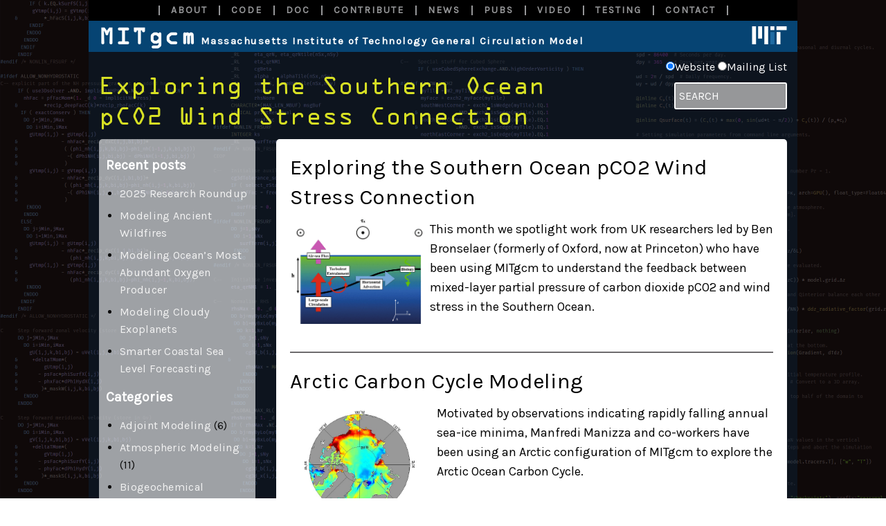

--- FILE ---
content_type: text/html; charset=UTF-8
request_url: https://mitgcm.org/tag/co2/
body_size: 7077
content:
<!doctype html>
<html class="no-js" lang="en" dir="ltr">
<head>
    <meta charset="utf-8">
    <meta http-equiv="x-ua-compatible" content="ie=edge">
    <meta name="viewport" content="width=device-width, initial-scale=1.0">
    <title>MITgcm  |  CO2</title>
    <link rel="shortcut icon" href="https://mitgcm.org/wp-content/uploads/2019/01/favicon.ico" type="image/vnd.microsoft.icon" />
    <meta content="noindex,nofollow" name="robots"/>
    <link href="https://fonts.googleapis.com/css?family=Karla:400,400italic|Droid+Serif" rel="stylesheet" type="text/css"/>
    <link rel="stylesheet" href="https://use.typekit.net/yrl1lvk.css">
        <link rel='dns-prefetch' href='//s.w.org' />
<link rel="alternate" type="application/rss+xml" title="MITgcm &raquo; CO2 Tag Feed" href="https://mitgcm.org/tag/co2/feed/" />
		<script type="text/javascript">
			window._wpemojiSettings = {"baseUrl":"https:\/\/s.w.org\/images\/core\/emoji\/13.0.1\/72x72\/","ext":".png","svgUrl":"https:\/\/s.w.org\/images\/core\/emoji\/13.0.1\/svg\/","svgExt":".svg","source":{"concatemoji":"https:\/\/mitgcm.org\/wp-includes\/js\/wp-emoji-release.min.js?ver=5.6.16"}};
			!function(e,a,t){var n,r,o,i=a.createElement("canvas"),p=i.getContext&&i.getContext("2d");function s(e,t){var a=String.fromCharCode;p.clearRect(0,0,i.width,i.height),p.fillText(a.apply(this,e),0,0);e=i.toDataURL();return p.clearRect(0,0,i.width,i.height),p.fillText(a.apply(this,t),0,0),e===i.toDataURL()}function c(e){var t=a.createElement("script");t.src=e,t.defer=t.type="text/javascript",a.getElementsByTagName("head")[0].appendChild(t)}for(o=Array("flag","emoji"),t.supports={everything:!0,everythingExceptFlag:!0},r=0;r<o.length;r++)t.supports[o[r]]=function(e){if(!p||!p.fillText)return!1;switch(p.textBaseline="top",p.font="600 32px Arial",e){case"flag":return s([127987,65039,8205,9895,65039],[127987,65039,8203,9895,65039])?!1:!s([55356,56826,55356,56819],[55356,56826,8203,55356,56819])&&!s([55356,57332,56128,56423,56128,56418,56128,56421,56128,56430,56128,56423,56128,56447],[55356,57332,8203,56128,56423,8203,56128,56418,8203,56128,56421,8203,56128,56430,8203,56128,56423,8203,56128,56447]);case"emoji":return!s([55357,56424,8205,55356,57212],[55357,56424,8203,55356,57212])}return!1}(o[r]),t.supports.everything=t.supports.everything&&t.supports[o[r]],"flag"!==o[r]&&(t.supports.everythingExceptFlag=t.supports.everythingExceptFlag&&t.supports[o[r]]);t.supports.everythingExceptFlag=t.supports.everythingExceptFlag&&!t.supports.flag,t.DOMReady=!1,t.readyCallback=function(){t.DOMReady=!0},t.supports.everything||(n=function(){t.readyCallback()},a.addEventListener?(a.addEventListener("DOMContentLoaded",n,!1),e.addEventListener("load",n,!1)):(e.attachEvent("onload",n),a.attachEvent("onreadystatechange",function(){"complete"===a.readyState&&t.readyCallback()})),(n=t.source||{}).concatemoji?c(n.concatemoji):n.wpemoji&&n.twemoji&&(c(n.twemoji),c(n.wpemoji)))}(window,document,window._wpemojiSettings);
		</script>
		<style type="text/css">
img.wp-smiley,
img.emoji {
	display: inline !important;
	border: none !important;
	box-shadow: none !important;
	height: 1em !important;
	width: 1em !important;
	margin: 0 .07em !important;
	vertical-align: -0.1em !important;
	background: none !important;
	padding: 0 !important;
}
</style>
	<link rel='stylesheet' id='wp-block-library-css'  href='https://mitgcm.org/wp-includes/css/dist/block-library/style.min.css?ver=5.6.16' type='text/css' media='all' />
<link rel='stylesheet' id='def-css-css'  href='https://mitgcm.org/wp-content/themes/mitgcm2019/style.css?ver=1.2.2' type='text/css' media='all' />
<link rel='stylesheet' id='foundation-css-css'  href='https://mitgcm.org/wp-content/themes/mitgcm2019/css/foundation.css?ver=1.2.2' type='text/css' media='all' />
<link rel='stylesheet' id='main-css-css'  href='https://mitgcm.org/wp-content/themes/mitgcm2019/scss/main.css?ver=1564417742' type='text/css' media='all' />
<script type='text/javascript' src='https://mitgcm.org/wp-content/themes/mitgcm2019/js/vendor/jquery.js' id='jquery-js'></script>
<link rel="https://api.w.org/" href="https://mitgcm.org/wp-json/" /><link rel="alternate" type="application/json" href="https://mitgcm.org/wp-json/wp/v2/tags/39" /><link rel="EditURI" type="application/rsd+xml" title="RSD" href="https://mitgcm.org/xmlrpc.php?rsd" />
<link rel="wlwmanifest" type="application/wlwmanifest+xml" href="https://mitgcm.org/wp-includes/wlwmanifest.xml" /> 
<meta name="generator" content="WordPress 5.6.16" />
        
    <style>
        body{
            background-color: #000;
            background: linear-gradient(90deg, rgba(10,0,0,0.7) 0%, rgba(10,0,0,0.7) 25.94%, rgba(10,0,0,0.7) 60.3%, rgba(10,0,0,0.7) 100%),url('https://mitgcm.org/wp-content/uploads/2019/04/MITgcmwebsitebackground_Ali.png') repeat-y center center;
            -webkit-background-size: cover;
            -moz-background-size: cover;
            -o-background-size: cover;
            background-size: cover;
        }
        .main-cont-box {
            max-width: 1024px;
            margin: 0 auto;
            background: rgba(6,68,115,0.2);
        }
        @media screen and (max-width: 1024px){
            .main-cont-box {
                max-width: 100%;
            }
        }
        .sidebar {
        border-radius: 5px;
        border-color: rgba(255,255,255,0.6);
        background: rgba(255,255,255,0.6);
        padding: 10px;
        }
        .homepage_sourcecode {
            background: rgb(6,68,115);
        }
        .homepage_documentation {
            background: rgb(6,68,115);
        }
        .homepage_testing {
            background: rgb(6,68,115);
        }
        .bor-hor-left {
            background: rgb(6,68,115);
        }
        .main-text-left, .homepage_slideshow {
            background: rgb(6,68,115);
        }
    </style>
<script type="text/javascript">var dnt_config={ifdnt:"0",mode:"blacklist",black:["media6degrees.com","quantserve.com","lockerz.com"],white:[]};</script><script type="text/javascript">function aop_around(a,b){aop.around({target:a,method:b},function(a){if(typeof a.arguments[0].src==="string"&&(a.arguments[0].tagName.toLowerCase()==="script"||a.arguments[0].tagName.toLowerCase()==="img"||a.arguments[0].tagName.toLowerCase()==="iframe")&&a.arguments[0].src!=="javascript:void(0)"){if(sanitizer(a.arguments[0].src)===true){a.arguments[0].src="javascript:void(0)"}}return a.proceed()})}function sanitizer(a){var b=new RegExp("(?:f|ht)tp(?:s)?://([^/]+)","im");try{a=a.match(b)[1].toString()}catch(c){return a}if(mode==="blacklist"){for(x in list["black"]){if(typeof list["black"][x]==="string"){if(a.indexOf(list["black"][x].toLowerCase())!==-1){a=true;break}}}}else{for(x in list["white"]){if(typeof list["white"][x]==="string"){if(a.indexOf(list["white"][x].toLowerCase())!==-1){tmpS=false;break}else{tmpS=true}}}if(tmpS===true)a=tmpS}return a}(function(){var _after=1;var _afterThrow=2;var _afterFinally=3;var _before=4;var _around=5;var _intro=6;var _regexEnabled=true;var _arguments="arguments";var _undef="undefined";var getType=function(){var a=Object.prototype.toString,b={},c={1:"element",3:"textnode",9:"document",11:"fragment"},d="Arguments Array Boolean Date Document Element Error Fragment Function NodeList Null Number Object RegExp String TextNode Undefined Window".split(" ");for(var e=d.length;e--;){var f=d[e],g=window[f];if(g){try{b[a.call(new g)]=f.toLowerCase()}catch(h){}}}return function(d){return d==null&&(d===undefined?_undef:"null")||d.nodeType&&c[d.nodeType]||typeof d.length=="number"&&(d.callee&&_arguments||d.alert&&"window"||d.item&&"nodelist")||b[a.call(d)]}}();var isFunc=function(a){return getType(a)=="function"};var weaveOne=function(source,method,advice){var old=source[method];if(advice.type!=_intro&&!isFunc(old)){var oldObject=old;old=function(){var code=arguments.length>0?_arguments+"[0]":"";for(var i=1;i<arguments.length;i++){code+=","+_arguments+"["+i+"]"}return eval("oldObject("+code+");")}}var aspect;if(advice.type==_after||advice.type==_afterThrow||advice.type==_afterFinally)aspect=function(){var a,b=null;try{a=old.apply(this,arguments)}catch(c){b=c}if(advice.type==_after)if(b==null)a=advice.value.apply(this,[a,method]);else throw b;else if(advice.type==_afterThrow&&b!=null)a=advice.value.apply(this,[b,method]);else if(advice.type==_afterFinally)a=advice.value.apply(this,[a,b,method]);return a};else if(advice.type==_before)aspect=function(){advice.value.apply(this,[arguments,method]);return old.apply(this,arguments)};else if(advice.type==_intro)aspect=function(){return advice.value.apply(this,arguments)};else if(advice.type==_around){aspect=function(){var a={object:this,args:Array.prototype.slice.call(arguments)};return advice.value.apply(a.object,[{arguments:a.args,method:method,proceed:function(){return old.apply(a.object,a.args)}}])}}aspect.unweave=function(){source[method]=old;pointcut=source=aspect=old=null};source[method]=aspect;return aspect};var search=function(a,b,c){var d=[];for(var e in a){var f=null;try{f=a[e]}catch(g){}if(f!=null&&e.match(b.method)&&isFunc(f))d[d.length]={source:a,method:e,advice:c}}return d};var weave=function(a,b){var c=typeof a.target.prototype!=_undef?a.target.prototype:a.target;var d=[];if(b.type!=_intro&&typeof c[a.method]==_undef){var e=search(a.target,a,b);if(e.length==0)e=search(c,a,b);for(var f in e)d[d.length]=weaveOne(e[f].source,e[f].method,e[f].advice)}else{d[0]=weaveOne(c,a.method,b)}return _regexEnabled?d:d[0]};aop={after:function(a,b){return weave(a,{type:_after,value:b})},afterThrow:function(a,b){return weave(a,{type:_afterThrow,value:b})},afterFinally:function(a,b){return weave(a,{type:_afterFinally,value:b})},before:function(a,b){return weave(a,{type:_before,value:b})},around:function(a,b){return weave(a,{type:_around,value:b})},introduction:function(a,b){return weave(a,{type:_intro,value:b})},setup:function(a){_regexEnabled=a.regexMatch}}})();if(dnt_config.ifdnt!=="1"||navigator.doNotTrack==="yes"||navigator.msDoNotTrack==="1"||navigator.doNotTrack==="1"||document.cookie.indexOf("dont_track_me=1")!==-1||document.cookie.indexOf("civicAllowCookies=no")!==-1){var mode=dnt_config.mode;var list=[];list["black"]=dnt_config.black;list["white"]=dnt_config.white;aop.around({target:document,method:"write"},function(a){if(a.arguments[0].search(/img|script|iframe/i)!==-1){if(sanitizer(a.arguments[0])===true){a.arguments[0]=a.arguments[0].replace(/</g,"<!-- ").replace(/>/g," -->")}}return a.proceed()});scriptParent=document.getElementsByTagName("script")[0].parentNode;if(scriptParent.tagName.toLowerCase!=="head"){head=document.getElementsByTagName("head")[0];aop_around(head,"insertBefore");aop_around(head,"appendChild")}aop_around(scriptParent,"insertBefore");aop_around(scriptParent,"appendChild");var a2a_config=a2a_config||{};a2a_config.no_3p=1;var addthis_config={data_use_cookies:false};var _gaq=_gaq||[];_gaq.push(["_gat._anonymizeIp"])}
</script>
</head>

<body class="archive tag tag-co2 tag-39 class-name">
<script type="text/javascript">aop_around(document.body, 'appendChild'); aop_around(document.body, 'insertBefore'); </script>
<div class="main-cont-box">

    <header>
        <div class="title-bar" data-responsive-toggle="main-menu" data-hide-for="large" style="display: none;">
            <button class="menu-icon" type="button" data-toggle></button>
            <div class="title-bar-title">Menu</div>
        </div>
        <div class="top-bar align-center" id="main-menu">
            <div class="grid-container">
                <div class="grid-x grid-padding-x">
                    <div class="large-12 cell">
                        <ul class="menu medium-horizontal medium-text-left align-center" data-responsive-menu="drilldown large-dropdown">
                                                                                                    <li>
                                        <a href="/about-mitgcm"  >ABOUT</a>
                                    </li>
                                                                                                            <li>
                                        <a href="/source-code"  >CODE</a>
                                    </li>
                                                                                                            <li>
                                        <a href="/documentation"  >DOC</a>
                                    </li>
                                                                                                            <li>
                                        <a href="/contribute"  >CONTRIBUTE</a>
                                    </li>
                                                                                                            <li>
                                        <a href="/news-and-features"  >NEWS</a>
                                    </li>
                                                                                                            <li>
                                        <a href="/publications"  >PUBS</a>
                                    </li>
                                                                                                            <li>
                                        <a href="/video"  >VIDEO</a>
                                    </li>
                                                                                                            <li>
                                        <a href="/testing-summary"  >TESTING</a>
                                    </li>
                                                                                                            <li>
                                        <a href="/contact"  >CONTACT</a>
                                    </li>
                                                            </ul>
                    </div>
                </div>
            </div>
        </div>
    </header>
    <div class="logo-text-top">

            <div class="grid-x grid-padding-x align-bottom">
                <div class="large-10 cell homepage_top_logo">
                    <a href="https://mitgcm.org">
                        <span class="logo-text-header">MITgcm</span> Massachusetts Institute of Technology General Circulation Model
                    </a>
                </div>
                <div class="large-2 cell homepage_top_tagline">
                    <a href="http://web.mit.edu/" target="_blank"><img src="https://mitgcm.org/wp-content/themes/mitgcm2019/images/mit_logo_solo.png"/></a>
                </div>
            </div>

    </div>

<!-- Begin page body main container -->

    <div class="grid-x grid-padding-x">
        <div class="large-9 small-12 cell">
                                    <h1 class="main-title">
                            Exploring the Southern Ocean pCO2 Wind Stress Connection                        </h1>
                                </div>

        <!-- Search box -->

        <div class="large-3 small-12 cell sb">
            <div class="search_types">
                <form class="p">
                    <input type="radio" name="search_mode" checked value="1">Website
                    <input type="radio" name="search_mode" value="2">Mailing List
                </form>
            </div>
            <div style="clear:both;"></div>
            <div class="search_box" id="sd1">
                <form role="search" method="get" id="searchform" class="searchform" action="https://mitgcm.org">

                    <span style="float:left;padding-left:3px;">
                        <input class="search-field" type="text" placeholder="SEARCH" size=17 name="s" id="s"  />
                    </span>
                </form>
            </div>
            <div class="search_box" id="sd2" style="display: none;">
                <script>

                    (function() {
                        var cx = '014034124677764157432:xxna2t1wney';
                        var gcse = document.createElement('script');
                        gcse.type = 'text/javascript';
                        gcse.async = true;
                        gcse.src = 'https://cse.google.com/cse.js?cx=' + cx;
                        var s = document.getElementsByTagName('script')[0];
                        s.parentNode.insertBefore(gcse, s);
                    })();
                </script>
                <gcse:searchbox-only></gcse:searchbox-only>
            </div>
        </div>
    </div>


<div class="grid-container single-post">

        <div class="grid-x grid-padding-x">
        
        <div class="large-3 cell ">
            <div class="sidebar">
                                    <div id="primary-sidebar" class="primary-sidebar widget-area" role="complementary">
                        
		<div class="widget_container">
		<h3 class="widget_title">Recent posts</h3>
		<ul>
											<li>
					<a href="https://mitgcm.org/2026/01/07/2025-research-roundup/">2025 Research Roundup</a>
									</li>
											<li>
					<a href="https://mitgcm.org/2025/12/16/modeling-ancient-wildfires/">Modeling Ancient Wildfires</a>
									</li>
											<li>
					<a href="https://mitgcm.org/2025/11/26/modeling-oceans-most-abundant-oxygen-producer/">Modeling Ocean’s Most Abundant Oxygen Producer</a>
									</li>
											<li>
					<a href="https://mitgcm.org/2025/10/29/modeling-cloudy-exoplanets/">Modeling Cloudy Exoplanets</a>
									</li>
											<li>
					<a href="https://mitgcm.org/2025/09/30/smarter-coastal-sea-level-forecasting/">Smarter Coastal Sea Level Forecasting</a>
									</li>
					</ul>

		</div><div class="widget_container"><h3 class="widget_title">Categories</h3>
			<ul>
					<li class="cat-item cat-item-3"><a href="https://mitgcm.org/category/adjoint-modeling/" title="posts that are about adjoint modeling">Adjoint Modeling</a> (6)
</li>
	<li class="cat-item cat-item-4"><a href="https://mitgcm.org/category/atmospheric-modeling/" title="posts that are about atmospheric modeling">Atmospheric Modeling</a> (11)
</li>
	<li class="cat-item cat-item-5"><a href="https://mitgcm.org/category/biogeochemical-modeling/" title="posts that are about biogeochemical modeling">Biogeochemical Modeling</a> (13)
</li>
	<li class="cat-item cat-item-6"><a href="https://mitgcm.org/category/climate-modeling/" title="posts that are about climate modeling">Climate modeling</a> (20)
</li>
	<li class="cat-item cat-item-7"><a href="https://mitgcm.org/category/coupled-modeling/" title="posts that are about coupled atmosphere-ocean modeling">Coupled Modeling</a> (14)
</li>
	<li class="cat-item cat-item-94"><a href="https://mitgcm.org/category/lake-modeling/">Lake Modeling</a> (1)
</li>
	<li class="cat-item cat-item-9"><a href="https://mitgcm.org/category/model-development/" title="posts that are about model development">Model development</a> (8)
</li>
	<li class="cat-item cat-item-27"><a href="https://mitgcm.org/category/model-data-assimilation/">Model-data assimilation</a> (19)
</li>
	<li class="cat-item cat-item-10"><a href="https://mitgcm.org/category/ocean-modeling/" title="posts that are about ocean modeling">Ocean modeling</a> (83)
</li>
	<li class="cat-item cat-item-11"><a href="https://mitgcm.org/category/offline-modeling/" title="posts that are about coupled offline modeling">Offline Modeling</a> (9)
</li>
	<li class="cat-item cat-item-89"><a href="https://mitgcm.org/category/planetary-atmospheres/">Planetary Atmospheres</a> (6)
</li>
	<li class="cat-item cat-item-95"><a href="https://mitgcm.org/category/sea-ice-modeling/">Sea-ice Modeling</a> (10)
</li>
	<li class="cat-item cat-item-1"><a href="https://mitgcm.org/category/uncategorized/">Uncategorized</a> (17)
</li>
			</ul>

			</div>                    </div><!-- #primary-sidebar -->
                            </div>
        </div>

        <div class="large-9 cell">
            <div class="main-content">
                                                    <div class="res-box">
                        <a href="https://mitgcm.org/2018/03/08/exploring-the-southern-ocean-pco2-wind-stress-connection/"><h3 class="search-post-title">Exploring the Southern Ocean pCO2 Wind Stress Connection</h3></a>
                        <span class="search-post-excerpt"><p><img class="size-full wp-image-5719"  src="https://mitgcm.org/wp-content/uploads/2018/03/382_2017_4041_Fig3_HTML.gif" width="200"  align="left"/></a> This month we spotlight work from UK researchers led by Ben Bronselaer (formerly of Oxford, now at Princeton) who have been using MITgcm to understand the feedback between mixed-layer partial pressure of carbon dioxide pCO2 and wind stress in the Southern Ocean.</p>
</span>

                    </div>
                    <div style="clear: both"></div>
                    <hr>
                                    <div class="res-box">
                        <a href="https://mitgcm.org/2011/04/29/arctic-carbon-cycle-modeling/"><h3 class="search-post-title">Arctic Carbon Cycle Modeling</h3></a>
                        <span class="search-post-excerpt"><p><img loading="lazy" class="size-full wp-image-1011 " title="Arctic Biogeochemical Model - Change in Surface Net Community Production, year-on-year between 2006 and 2007 using MITgcm. " src="https://mitgcm.org/wp-content/uploads/2011/03/manizzafig5a.jpg" alt="Arctic Biogeochemical Model - Change in Surface Net Community Production, year-on-year between 2006 and 2007 using MITgcm. " align="left" width="210" height="207"/></a>Motivated by observations indicating rapidly falling annual sea-ice minima, Manfredi Manizza and co-workers have been using an Arctic configuration of MITgcm to explore the Arctic Ocean Carbon Cycle.</p>
</span>

                    </div>
                    <div style="clear: both"></div>
                    <hr>
                                    <div class="res-box">
                        <a href="https://mitgcm.org/2010/02/26/anthropogenic-co2-transport-in-the-southern-ocean/"><h3 class="search-post-title">Anthropogenic CO<sub>2</sub> transport in the Southern Ocean.</h3></a>
                        <span class="search-post-excerpt"><p><img loading="lazy" class="size-full wp-image-1011 " title="The ins and outs of ACO2" src="https://mitgcm.org/wp-content/uploads/2010/02/SOSE_CARBON.jpg" alt="In and out: Driven by winds, the Southern Ocean's currents (blue globe) transport CO2 (red) northward. Credit: T. Ito et al., Nature 463 (2010)" width="200" height="200" align="left"/></a>Taka Ito, Molly Woloszyn and Matt Mazloff have been studying anthropogenic CO<sub>2</sub> transport in the Southern Ocean. Using MITgcm&#8217;s adjoint and offline capabilities, the team find a clear correlation between the pattern of carbon uptake and oceanic vertical exchange in strong support of wind-driven primary regulation of Southern Ocean ACO2 transport&#8230;</p>
</span>

                    </div>
                    <div style="clear: both"></div>
                    <hr>
                                                <div class="navigation"><p>

                    </p></div>
                            </div>
        </div>

    </div>
</div>

<!-- Footer section spans whole page width -->
<footer>
    <div class="grid-container">
        <div class="grid-x grid-padding-x">
            <div class="large-12 cell align-center" style="text-align: center;">
            <!-- Begin footer menu -->
                <div class="footer-menu_wrapper align-center">
                                    </div>
            </div>
        </div>
        <!-- End footer menu -->
    </div>
</footer>

<script type='text/javascript' src='https://mitgcm.org/wp-content/themes/mitgcm2019/js/vendor/foundation.js?ver=5.6.16' id='foundation-js'></script>
<script type='text/javascript' src='https://mitgcm.org/wp-content/themes/mitgcm2019/js/app.js?ver=5.6.16' id='app-js'></script>
<script type='text/javascript' src='https://mitgcm.org/wp-content/themes/mitgcm2019/js/jquery.cycle.js?ver=5.6.16' id='cycle-js'></script>
<script type='text/javascript' src='https://mitgcm.org/wp-content/themes/mitgcm2019/js/jquery.galleriffic.js?ver=5.6.16' id='galleriffic-js'></script>
<script type='text/javascript' src='https://mitgcm.org/wp-content/themes/mitgcm2019/js/jquery.opacityrollover.js?ver=5.6.16' id='opacityrollover-js'></script>
<script type='text/javascript' src='https://mitgcm.org/wp-content/themes/mitgcm2019/js/vendor/what-input.js?ver=5.6.16' id='what-input-js'></script>
<script type='text/javascript' src='https://mitgcm.org/wp-includes/js/wp-embed.min.js?ver=5.6.16' id='wp-embed-js'></script>


</body>

</html>






--- FILE ---
content_type: text/css;charset=utf-8
request_url: https://use.typekit.net/yrl1lvk.css
body_size: 380
content:
/*
 * The Typekit service used to deliver this font or fonts for use on websites
 * is provided by Adobe and is subject to these Terms of Use
 * http://www.adobe.com/products/eulas/tou_typekit. For font license
 * information, see the list below.
 *
 * ocr-a-std:
 *   - http://typekit.com/eulas/000000000000000000012e5c
 *
 * © 2009-2026 Adobe Systems Incorporated. All Rights Reserved.
 */
/*{"last_published":"2019-03-07 16:20:30 UTC"}*/

@import url("https://p.typekit.net/p.css?s=1&k=yrl1lvk&ht=tk&f=13375&a=16325394&app=typekit&e=css");

@font-face {
font-family:"ocr-a-std";
src:url("https://use.typekit.net/af/3315df/000000000000000000012e5c/27/l?primer=7cdcb44be4a7db8877ffa5c0007b8dd865b3bbc383831fe2ea177f62257a9191&fvd=n4&v=3") format("woff2"),url("https://use.typekit.net/af/3315df/000000000000000000012e5c/27/d?primer=7cdcb44be4a7db8877ffa5c0007b8dd865b3bbc383831fe2ea177f62257a9191&fvd=n4&v=3") format("woff"),url("https://use.typekit.net/af/3315df/000000000000000000012e5c/27/a?primer=7cdcb44be4a7db8877ffa5c0007b8dd865b3bbc383831fe2ea177f62257a9191&fvd=n4&v=3") format("opentype");
font-display:auto;font-style:normal;font-weight:400;font-stretch:normal;
}

.tk-ocr-a-std { font-family: "ocr-a-std",monospace; }


--- FILE ---
content_type: text/css
request_url: https://mitgcm.org/wp-content/themes/mitgcm2019/style.css?ver=1.2.2
body_size: 275
content:
/*
Theme Name: MITgcm 2019
Author: The MITgcm Team
Description:
Version: 1.0
License: MIT
License URI: https://opensource.org/licenses/MIT
Tags: one-column, two-columns, right-sidebar
Text Domain: mitgcm2019
*/


.wp-caption {
    max-width: 100% !important;
    /*width: 100% !important;*/
}
@media print, screen and (max-width: 1024px){
    .grid-x > .large-6 {
        width: 100% !important;
        max-width: 100% !important;
    }
}

--- FILE ---
content_type: text/css
request_url: https://mitgcm.org/wp-content/themes/mitgcm2019/scss/main.css?ver=1564417742
body_size: 6582
content:
.no-js [data-responsive-toggle],
.no-js [data-responsive-menu] ul {
  display: none !important; }

@media screen and (max-width: 39.9em) {
  .no-js .top-bar {
    display: none; }

  .no-js .title-bar {
    display: flex; } }
h1, h2, h3, p, a, form {
  font-family: karla;
  color: white; }

a:link, a:visited {
  color: #d67e19;
  font-family: karla;
  letter-spacing: 0.3px;
  text-decoration: none; }

a:hover {
  color: #232020; }

img {
  border: 0px; }

p {
  font-family: karla; }

body {
  margin: 0px;
  padding: 0px; }

li {
  font-family: karla;
  padding-top: 7px; }

.main_container {
  position: relative;
  width: 1024px;
  min-height: 800px;
  margin: 0 auto;
  text-align: left;
  top: 0px; }

.infinite_header {
  position: absolute;
  top: 0px;
  width: 100%;
  min-height: 30px;
  background-color: black; }

.infinite_homepage_banner {
  width: 100%;
  position: absolute;
  background-color: #064473;
  min-height: 38px;
  top: 30px; }

.menu_wrapper {
  position: absolute;
  width: 100%;
  min-height: 30px;
  background-color: black; }

_left {
  position: absolute;
  border: 1px solid black;
  width: 731px;
  padding: 0;
  margin: 0;
  float: right;
  text-align: right; }

_right {
  position: absolute;
  border: 1px solid black;
  padding: 0;
  margin: 0;
  float: right;
  text-align: right;
  left: 664px;
  width: 355px; }

.menu_item_wrapper1 {
  position: relative;
  padding-top: 0px;
  min-height: 30px;
  float: left;
  left: 15px;
  margin-right: 15px;
  cursor: pointer; }

.menu_item_wrapper {
  position: relative;
  padding-top: 0px;
  height: 30px;
  float: left;
  cursor: pointer; }

.menu_item1 {
  position: relative;
  border: 0;
  height: 12px;
  top: 0px;
  padding-left: 19px;
  padding-right: 13px;
  border-left: 2px solid #969799;
  border-right: 2px solid #969799; }

.menu_item {
  position: relative;
  border-right: 2px solid #969799;
  height: 12px;
  top: 0px;
  padding-left: 21px;
  padding-right: 11px; }

.menu_item_text {
  position: relative;
  top: -2px; }

.menu_item_text h1 {
  color: #969799;
  font-family: karla;
  font-weight: bold;
  letter-spacing: 6px;
  font-size: 14px;
  text-transform: uppercase;
  text-decoration: none;
  padding-bottom: 0px;
  margin-bottom: 0px; }

.menu_item_text h1:hover {
  color: white; }

.menu_content {
  padding: 0;
  margin: 0;
  width: 1035px;
  margin: 0 auto; }

.active .menu_item1 {
  border-left: 2px solid white;
  border-right: 2px solid white; }

.active .menu_item {
  border-left: 2px solid white;
  border-right: 2px solid white;
  padding-left: 19px; }

.active h1 {
  color: white; }

.homepage_top {
  width: 100%;
  position: relative;
  background-color: #064473;
  min-height: 36px;
  top: 30px; }

.homepage_top_logo {
  position: relative;
  float: left;
  font-family: karla;
  letter-spacing: 2px;
  font-size: 23px;
  font-weight: bold;
  color: #939598;
  letter-spacing: 1.5px;
  text-transform: uppercase;
  padding-left: 11px; }

.homepage_top_logo a {
  font-family: karla;
  letter-spacing: 2px;
  font-size: 23px;
  font-weight: bold;
  color: #939598;
  letter-spacing: 1.5px;
  text-transform: uppercase; }

.homepage_top_logo a:hover {
  color: #232020; }

/*
.homepage_top_tagline
{
        position: relative;
        float: right;
        padding-right: 48px;
        top: 6px;
        left: 18px;
}
*/
.main_menu_dropdown2 {
  position: absolute;
  top: 37px;
  z-index: 1000;
  display: none;
  background-color: black;
  border-bottom: 1px solid white; }

table.main_menu_dropdown {
  width: 100%;
  border-collapse: collapse; }

table.main_menu_dropdown tr {
  border: none;
  padding: 10px; }

table.main_menu_dropdown a:link, table.main_menu_dropdown a:visited {
  color: white;
  display: block;
  padding: 10px; }

table.main_menu_dropdown tr:hover {
  background-color: #11568C;
  color: white; }

table.main_menu_dropdown a:link, table.main_menu_dropdown a:visited {
  color: white; }

table.main_menu_dropdown td {
  border-top: 1px solid white;
  padding: 0px;
  width: 170px;
  height: 1.2em; }

.homepage_topleft {
  float: left;
  width: 430px;
  padding-top: 45px;
  padding-left: 10px; }

.homepage_topleft p {
  line-height: 23px;
  font-family: karla;
  font-size: 18px;
  color: #a7a9ac;
  padding-top: 2px;
  padding-bottom: 2px; }

.homepage_topright {
  float: right;
  width: 550px;
  border: 1px solid white;
  padding-right: 10px; }

.homepage_topright .homepage_menu {
  position: absolute;
  top: 175px; }

.homepage_menu .homepage_sourcecode {
  position: absolute;
  background-image: url("images/homepage_source.png");
  background-repeat: no-repeat;
  top: 29px;
  left: 24px;
  width: 200px;
  min-height: 20px; }

.homepage_menu .homepage_sourcecode:hover {
  background-image: url("images/homepage_source1.png"); }

.homepage_menu .homepage_documentation {
  position: absolute;
  background-image: url("images/homepage_documentation.png");
  background-repeat: no-repeat;
  top: 120px;
  left: 24px;
  width: 250px;
  min-height: 20px; }

.homepage_menu .homepage_documentation:hover {
  background-image: url("images/homepage_documentation1.png"); }

.homepage_menu .homepage_testing {
  position: absolute;
  background-image: url("images/homepage_testing.png");
  background-repeat: no-repeat;
  top: 211px;
  left: 24px;
  width: 250px;
  min-height: 20px; }

.homepage_menu .homepage_testing:hover {
  background-image: url("images/homepage_testing1.png"); }

.homepage_footer_wrapper {
  position: fixed;
  bottom: 0;
  z-index: 99999;
  width: 100%;
  min-height: 45px;
  background-color: black;
  color: white;
  font-family: karla; }

.homepage_footer_wrapper a:link, .homepage_footer_wrapper a:visited {
  text-decoration: none;
  color: white;
  font-family: karla;
  font-size: 14px; }

.homepage_footer_wrapper .menu_left {
  position: relative;
  padding-left: 20px;
  width: 500px; }

.homepage_footer_wrapper .logo_right {
  float: right;
  padding-right: 194px;
  padding-top: 9px; }

.homepage_footer_wrapper .footer_menu {
  position: relative;
  float: left;
  padding: 0px;
  margin: 0px;
  top: 15px;
  height: 12px;
  padding-left: 10px;
  padding-right: 10px;
  left: 15px;
  border-right: 1px solid white; }

.homepage_footer_wrapper .footer_menu_text {
  position: relative;
  top: -2px; }

.page_container {
  margin: 0 auto;
  position: relative;
  text-align: left;
  top: 0;
  width: 1229px; }

.level2_wrapper {
  position: relative;
  float: left;
  min-height: 500px;
  border: 1px solid white;
  width: 1200px;
  margin: 0 auto; }

.two_column_right_wrapper, .two_column_right_narrow_wrapper {
  position: relative;
  float: left;
  top: 15px;
  left: 10px;
  background-color: white;
  margin-left: 15px;
  width: 753px;
  min-height: 500px; }

.one_column_right_wrapper, .one_column_right_narrow_wrapper {
  position: relative;
  float: left;
  top: 15px;
  left: 0px;
  background-color: white;
  margin-left: 15px;
  width: 973px;
  min-height: 500px; }

.two_column_right_narrow_wrapper {
  left: 25px;
  width: 398px; }

.content_wrapper {
  padding: 20px; }

.main_content h1 {
  padding: 0px;
  margin: 0px;
  color: black;
  font-size: 14px;
  font-weight: bold;
  padding: 2px 0 0 1px;
  margin-bottom: 10px; }

.main_content h3 {
  padding: 0px;
  margin: 0px;
  font-size: 12px;
  color: black;
  line-height: 15px;
  padding: 2px 0 0 3px; }

.main_content p {
  color: black;
  padding: 0px;
  margin: 0px;
  font-size: 12px;
  padding-top: 2px;
  padding-left: 2px;
  padding-bottom: 10px;
  line-height: 16px; }

.main_content a:link, .main_content a:visited {
  color: #BE1E2D; }

.main_content a:hover {
  color: black;
  cursor: pointer; }

.homepage_bottom_widget {
  padding: 0px;
  margin: 0px;
  border: 1px solid transparent; }

.cn-entry {
  position: relative;
  width: 100%;
  margin-top: 0px;
  margin-bottom: 10px; }

.cn-content {
  padding: 0px;
  padding-top: 7px; }

.cn-content img {
  width: 130px; }

.people-info {
  float: left;
  position: relative;
  width: 550px; }

.people-info p {
  padding-bottom: 10px; }

.people-image {
  float: left;
  width: 130px; }

.people-image img {
  width: 108px !important;
  height: 108px !important; }

.cn-entry .people-info h5 {
  font-family: karla;
  font-size: 15px;
  font-weight: bold;
  padding: 0;
  margin: 0; }

.cn-entry .title {
  font-family: karla;
  font-size: 14px; }

.cn-entry .people-bio {
  float: left;
  width: 550px;
  padding-top: 9px; }

.cn-image {
  background: none; }

.cn-image img {
  width: 108px;
  height: 108px; }

.single-ai1ec_event #content {
  padding-left: 30px; }

h1.posttitle.newstitle, .ai1ec_event h1.posttitle {
  color: #006C63;
  font-size: 190% !important;
  margin: 10px 0 !important;
  text-transform: none;
  letter-spacing: 0; }

.ai1ec_event h1.posttitle + h1.posttitle {
  color: #977133;
  font-size: 1.4em !important;
  font-weight: bold; }

.ai1ec-calendar-toolbar, .ai1ec-calendar-title, .ai1ec-title-buttons.btn-toolbar, .ai1ec-agenda-view .ai1ec-event-description p {
  display: block; }

.thenly .btn {
  border-width: 0;
  background: transparent;
  box-shadow: 0 0 0;
  color: #0a3a53;
  margin-bottom: 0;
  padding: 4px 10px;
  text-shadow: 0 0 0; }

.thenly .btn:hover {
  background: transparent; }

.ai1ec-full-event td.ai1ec-time {
  font-size: 9pt !important; }

.ai1ec-full-event td {
  font-size: 9pt !important; }

.ai1ec-agenda-view .ai1ec-date {
  background: transparent !important;
  border-top: 1px solid #939598;
  padding: 10px !important; }

.ai1ec-agenda-view .ai1ec-date:first-child {
  border-top: none; }

.ai1ec-agenda-view h3.ai1ec-date-title {
  background-color: transparent;
  background-image: none;
  background-repeat: no-repeat;
  border: none;
  border-radius: 0 0 0 0;
  box-shadow: 0 0 0;
  color: #2d4961;
  font-weight: bold;
  text-shadow: 0 0 0; }

.ai1ec-agenda-view .ai1ec-event-summary {
  position: relative; }

.ai1ec-agenda-view .ai1ec-event.ai1ec-expanded {
  border: none;
  box-shadow: 0 0 0; }

.ai1ec-agenda-view .ai1ec-month {
  background: transparent;
  color: #2d4961; }

.ai1ec-agenda-view .ai1ec-event {
  background: transparent;
  border: none;
  border-radius: 0 0 0 0;
  box-shadow: 0 0 0;
  padding: 0 !important;
  margin: 0 !important; }

.ai1ec-agenda-view .ai1ec-event-summary .ai1ec-event-title {
  font-weight: bold; }

.ai1ec-agenda-view .ai1ec-event .ai1ec-event-time {
  font-weight: normal;
  color: #6d6e71; }

.ai1ec-agenda-view .ai1ec-event-summary .ai1ec-event-click {
  border-bottom: medium none;
  margin-top: 25px;
  padding: 0;
  width: 85%; }

.ai1ec-agenda-view .ai1ec-event-overlay {
  background: transparent;
  border-radius: 0 0 0 0;
  padding: 0; }

.ai1ec-agenda-view .ai1ec-event-description {
  position: absolute !important;
  top: -48px;
  width: 100%; }

.ai1ec-agenda-view .ai1ec-event-description .ai1ec-label, .ai1ec-subscribe, .ai1ec-subscribe-google {
  display: none !important; }

.ai1ec-category {
  background: transparent;
  border: none;
  border-radius: 0 0 0 0;
  color: #977133 !important;
  font-size: 120%;
  letter-spacing: 0;
  margin: 0 !important;
  padding: 0 !important;
  text-shadow: 0 0 0; }

.ai1ec-agenda-view .ai1ec-read-more {
  margin: 0; }

.ai1ec-agenda-view .ai1ec-read-more a:link, .ai1ec-agenda-view .ai1ec-read-more a:visited, .ai1ec-agenda-view .ai1ec-read-more a:hover {
  color: #f2592b; }

.ai1ec-agenda-view .ai1ec-date-events {
  margin: 0 !important; }

.ai1ec-agenda-view .ai1ec-read-more {
  margin: 0 6px 0 0; }

a.ai1ec-read-more:link, a.ai1ec-read-more:visited {
  font-size: 12px !important;
  color: #f2592b !important;
  font-weight: bold;
  text-decoration: none; }

a.ai1ec-read-more:hover {
  text-decoration: none; }

.single-ai1ec_event #horizontal-outer-widgets-1 .suf-widget h3 {
  display: none; }

.ai1ec-custom-cal-list {
  position: relative;
  width: 700px;
  font-family: karla, arial;
  font-size: 12px;
  text-transform: uppercase;
  color: #6d6e71; }

.ai1ec-custom-cal-list-item a:link, .ai1ec-custom-cal-list-link a:visited {
  color: #6d6e71 !important;
  font-family: karla, arial;
  text-decoration: none;
  font-size: 12px;
  text-transform: uppercase; }

.ai1ec-custom-cal-list-item a:visited {
  color: #6d6e71 !important; }

.ai1ec-custom-cal-list-item a:hover {
  color: #0a3a53 !important; }

.ai1ec-custom-cal-list .active a:link, .ai1ec-custom-cal-list .active a:visited, .ai1ec-custom-cal-list .active a:hover {
  color: #0a3a53 !important;
  font-weight: bold; }

.ai1ec-custom-cal-list-item {
  padding-right: 0px;
  padding-left: 10px; }

.ai1ec-pagination .post-nav1 {
  background-color: transparent;
  border: none;
  margin: 0;
  padding: 0;
  position: absolute;
  right: 0px;
  right: -105px;
  top: -43px;
  z-index: 100; }

.ai1ec-pagination .post-nav1 td {
  border: 0px; }

.ai1ec-pagination .post-nav1 a {
  width: 50px; }

.ai1ec-pagination .post-nav1 a:hover {
  text-decoration: none; }

.ai1ec-pagination .post-nav1 table {
  width: 200px; }

.ai1ec-pagination .post-nav1 td {
  width: 60px; }

.ai1ec-read-more .more {
  float: left;
  padding-right: 5px;
  padding-top: 2px; }

.ai1ec-read-more img {
  height: 17px; }

.safari5 .ai1ec-read-more .more {
  float: left;
  padding-right: 5px;
  padding-top: 4px; }

.slides-next {
  background-image: url("images/arrow-prev.png");
  background-repeat: no-repeat;
  cursor: pointer;
  height: 43px;
  left: 374px;
  position: absolute;
  top: 154px;
  width: 24px;
  z-index: 1000; }

.slides-prev {
  height: 43px;
  width: 24px;
  position: absolute;
  left: 0px;
  top: 154px;
  z-index: 1000;
  background-image: url("images/arrow-next.png");
  background-repeat: no-repeat;
  cursor: pointer; }

div.pagination_container {
  left: -20px;
  position: absolute;
  top: 42px;
  z-index: 1000; }

.pagination {
  margin: 0px;
  width: 200px;
  float: right; }

.pagination li {
  float: left;
  margin: 0 1px;
  list-style: none; }

.pagination li a {
  display: block;
  width: 12px;
  height: 0;
  padding-top: 12px;
  background-image: url("images/pagination.png");
  background-position: 0 0;
  float: left;
  overflow: hidden; }

.pagination li.current a {
  background-position: 0 -12px; }

.slides_container img {
  margin-left: 28px; }

.slides_container .entry-content {
  height: 500px; }

.slides_control {
  min-height: 800px; }

#cn-list span.email span.email-name {
  font-size: 10px; }

table.people_table {
  border-collapse: collapse;
  border: 0px;
  font-size: 10px;
  font-family: karla; }

table.people_table td {
  border-bottom: 1px solid #555;
  padding-bottom: 5px;
  padding: 5px;
  font-size: 10px;
  font-family: karla; }

hr {
  height: 2px;
  background-color: #6D6B6D;
  border: 0px; }

img.alignleft {
  float: left;
  padding-right: 15px; }

.alignleft {
  float: left;
  padding-right: 15px; }

.alignright {
  float: right;
  padding-left: 15px; }

.header_search {
  position: absolute;
  left: 809px;
  width: 400px;
  top: 75px; }

.search_types {
  position: relative;
  float: left;
  padding-bottom: 1px; }

#search_box {
  background-color: #bbbdbf;
  border: 0px solid white;
  letter-spacing: 1px; }

.search_box input {
  padding-left: 5px;
  -webkit-box-sizing: border-box;
  /* Safari/Chrome, other WebKit */
  -moz-box-sizing: border-box;
  /* Firefox, other Gecko */
  box-sizing: border-box;
  /* Opera/IE 8+ */ }

.submitSearch {
  background-image: url("images/search_sidewide.png");
  background-repeat: no-repeat; }

.submitSearchMail {
  background: none;
  background-image: url("images/search_mail_archives.png");
  background-repeat: no-repeat; }

.search_box {
  float: left;
  padding-right: 0px;
  width: 300px;
  margin-left: -31px; }

.search_box input {
  border: 2px solid white;
  background: gray;
  background-color: gray;
  color: #DDD; }

.homepage_thumbs_images {
  width: 67px;
  height: 68px;
  overflow: hidden;
  float: left;
  margin-right: 8px; }

.homepage_thumbs_images img {
  height: 80px;
  width: 67px; }

/*
 The 456 and height need to match for homepage_slideshow and homepage_caption_background
*/
.homepage_slideshow {
  height: 207px;
  background-color: #064473; }

.homepage_slideshow img {
  width: 100%;
  height: 207px; }

/*
.homepage_caption_background
{
        background-image: url(images/homepage_feature_background.png);
        background-repeat: no-repeat;
        position:absolute;
        top:456px;
        left:419px;
        width:572px;
        min-height:207px;
        z-index:0;
}

.homepage_caption
{
        z-index:1;
        position:absolute;
        width:480px;
        margin-left:65px;
        margin-top:30px;
}
*/
.homepage_caption h1 {
  color: #D7E024;
  font-family: karla;
  font-size: 16px;
  letter-spacing: 1px;
  margin: 0;
  padding: 12px 0 0; }

.homepage_caption p {
  padding: 0px;
  margin: 0px;
  font-family: karla;
  font-weight: normal;
  line-spacing: 15px;
  font-size: 12px;
  color: white;
  padding-top: 20px;
  padding-bottom: 17px; }

.homepage_caption a:link, .homepage_caption a:visited {
  color: #c48e42;
  font-family: karla;
  font-size: 12px;
  text-decoration: none; }

.homepage_caption a:hover {
  color: white; }

.homepage_controls {
  padding: 0px;
  margin: 0px;
  left: 10px;
  min-height: 75px;
  position: absolute;
  top: 552px;
  width: 410px; }

.homepage_controls .left_control {
  padding: 0px;
  margin: 0px;
  position: relative;
  float: left;
  background-image: url(images/arrow-next.png);
  background-repeat: no-repeat;
  width: 24px;
  min-height: 43px; }

.homepage_controls .right_control {
  padding: 0px;
  margin: 0px;
  position: relative;
  float: right;
  background-image: url(images/arrow-prev.png);
  background-repeat: no-repeat;
  width: 24px;
  min-height: 43px; }

ul.thumbs {
  clear: both;
  margin: 0;
  padding: 0;
  display: inline-block; }

ul.thumbs li img {
  height: 68px; }

ul.thumbs li.selected {
  border: 1px solid white; }

.left_sidebar_wrapper {
  position: relative;
  background-image: url(images/level2-left-background.png);
  width: 200px;
  min-height: 500px;
  float: left;
  margin-top: 15px;
  margin-left: 11px; }

.right_sidebar_wrapper {
  position: relative;
  float: left;
  background: none repeat scroll 0 0 white;
  margin-left: 15px;
  margin-top: 15px;
  min-height: 500px;
  width: 205px; }

.right_sidebar_wrapper .content_wrapper {
  padding: 5px; }

.right_sidebar_wrapper img {
  text-align: center;
  width: 150px; }

.three_column_center_wrapper {
  position: relative;
  float: left;
  margin-top: 15px;
  margin-left: 10px;
  background-color: white;
  margin-left: 15px;
  width: 553px;
  min-height: 500px; }

.left_sidebar_wrapper ul {
  color: #231F20;
  font-family: karla;
  font-size: 16px;
  margin: 0;
  padding: 0 0 0 0px;
  margin-bottom: 10px;
  list-style: none; }

.left_sidebar_wrapper ul li a:link, .left_sidebar_wrapper ul li a:visited {
  font-family: karla;
  color: #231F20;
  font-size: 14px;
  margin: 0px;
  padding: 0px;
  padding-left: 10px; }

.left_sidebar_wrapper ul li.current_page_item a:link, .left_sidebar_wrapper ul li.current_page_item a:visited {
  background-image: url("images/menu_arrow.png");
  background-position: 0px 2px;
  background-repeat: no-repeat;
  font-weight: bold; }

.simple-section-nav a:link, .simple-section-nav a:visited {
  color: black;
  margin-left: 0px;
  padding-left: 10px;
  top: 0px;
  font-family: karla;
  font-size: 12px; }

.simple-section-nav a.current_page_item {
  background-image: url("images/menu_arrow.png");
  background-position: 0px 2px;
  background-repeat: no-repeat; }

.simple-section-nav a.current_page_item {
  font-weight: bold; }

.left_sidebar_wrapper .content_wrapper {
  padding: 0px;
  margin: 0px;
  padding-top: 12px; }

.level2-header {
  position: relative;
  left: 10px;
  width: 990px;
  background-color: black;
  color: white;
  min-height: 44px; }

.level2-header h1 {
  padding: 0px;
  margin: 0px;
  font-family: karla;
  font-weight: normal;
  font-size: 22px;
  letter-spacing: 3px;
  color: white;
  margin-left: 235px;
  padding-top: 10px; }

.level2-logo {
  background-image: url(images/logo-small.png);
  background-repeat: no-repeat;
  min-height: 45px;
  width: 170px;
  position: absolute;
  left: 13px;
  top: 103px; }

.level2-title {
  font-family: karla, Arial;
  font-size: 44px;
  font-style: normal;
  font-variant: normal;
  font-weight: 500;
  line-height: 36px;
  min-height: 45px;
  position: absolute;
  left: 13px;
  top: 60px; }

.firefox .menu_item_text h1 {
  letter-spacing: 7px; }

.firefox .menu_item {
  padding-right: 9px; }

.main_content h1.entry-title {
  display: none; }

.main_content.entry-title {
  display: none; }

.main_content h2 {
  font-weight: bold;
  font-size: 15px;
  font-family: karla;
  color: #17507c;
  letter-spacing: -1px;
  line-height: 25px;
  padding: 0px;
  margin: 0px;
  margin-bottom: 10px; }

.main_content h1 {
  color: #094272;
  font-family: karla;
  font-weight: bold;
  font-size: 24px;
  margin-top: 10px; }

.main_content h3 {
  color: #6d6e71;
  font-weight: normal;
  padding: 0px;
  margin: 0px;
  font-family: karla;
  font-size: 12px; }

.main_content a {
  color: #6d6e71; }

.level2_content_area {
  position: absolute;
  width: 100%;
  min-height: 500px;
  top: 135px; }

.newsslug {
  background-color: #b4b4b4;
  border: 8px solid #373737;
  font-size: 12pt;
  padding: 4px 20px;
  max-width: 60%;
  margin-left: 15px;
  /* doesn't work for Firefox -- see comment above in .post fieldset */
  border-radius: 8px;
  -webkit-border-radius: 8px;
  -moz-border-radius: 8px;
  font-family: karla, Arial;
  font-size: 24px;
  font-style: normal;
  font-variant: normal;
  font-weight: 500;
  color: #000000;
  display: inline-block;
  float: right; }

.search-field::placeholder {
  /* Chrome, Firefox, Opera, Safari 10.1+ */
  color: white;
  opacity: 1;
  /* Firefox */ }

.search-field::-ms-input-placeholder {
  /* Internet Explorer 10-11 */
  color: white; }

.search-field::-ms-input-placeholder {
  /* Microsoft Edge */
  color: white; }

html {
  overflow-y: scroll;
  overflow: -moz-scrollbars-vertical; }

body {
  background: transparent; }

thead, tbody, tfoot {
  background-color: transparent;
  border: 0px; }

tbody tr:nth-child(even) {
  background-color: transparent; }

@media screen and (min-width: 1024px) {
  .grid-container {
    width: 1024px; } }
.top-bar, .top-bar ul {
  background-color: black; }

.logo-text-top {
  text-align: left;
  background-color: #064473;
  margin-bottom: 10px;
  padding: 0px;
  max-width: 100%;
  line-height: 30px;
  padding: 5px 0px 10px; }

.homepage_top_logo {
  height: 25px; }

.menu li a {
  color: #969799;
  font-family: karla;
  font-weight: bold;
  letter-spacing: 6px;
  font-size: 14px;
  text-transform: uppercase;
  text-decoration: none;
  padding-bottom: 0px;
  margin-bottom: 0px;
  border-left: 2px solid #969799;
  height: 14px;
  line-height: 14px;
  padding-top: 0px !important;
  margin-top: 0px; }

.menu li:last-child {
  border-right: 2px solid #969799; }

.homepage_slideshow img {
  width: 100%;
  height: 207px;
  position: absolute; }

.homepage_menu {
  position: relative;
  padding-left: 30px; }

.homepage_menu a {
  font-family: ocr-a-std, monospace;
  color: #dbe427;
  font-size: 25px; }

.homepage_menu a:hover {
  color: white; }

.homepage_sourcecode:hover, .homepage_documentation:hover, .homepage_testing:hover {
  background-image: none !important; }

.homepage_menu .homepage_sourcecode {
  position: absolute;
  /*background-image: url(../images/homepage_source.png);*/
  background-image: none;
  background-repeat: no-repeat;
  top: 20px;
  left: 49px;
  width: auto;
  min-height: 20px; }

.homepage_menu .homepage_documentation {
  position: absolute;
  /* background-image: url(../images/homepage_documentation.png); */
  background-image: none;
  background-repeat: no-repeat;
  top: 97px;
  left: 49px;
  width: auto;
  min-height: 20px; }

.homepage_menu .homepage_testing {
  position: absolute;
  /* background-image: url(../images/homepage_testing.png); */
  background-image: none;
  background-repeat: no-repeat;
  top: 175px;
  left: 49px;
  width: auto;
  min-height: 20px; }

.slideshow-custom {
  position: relative;
  margin-top: 20px;
  min-height: 320px; }

.homepage_caption_background {
  /*background-image: url(../images/homepage_feature_background_clear.png);*/
  background-repeat: no-repeat;
  position: relative;
  min-height: 207px;
  z-index: 0;
  background-size: cover;
  margin-left: 60px; }
  @media screen and (max-width: 414px) {
    .homepage_caption_background {
      margin-left: 0px; } }

.homepage_slideshow {
  top: 0px; }

.homepage_thumbs {
  left: 10px;
  width: 100%;
  min-height: 68px;
  overflow: hidden; }

ul.thumbs li {
  float: left;
  padding: 0;
  margin: 0;
  margin-right: 7px;
  list-style: none;
  width: 15%;
  height: 68px;
  overflow: hidden; }

.homepage_right_control, .homepage_left_control {
  top: 135px;
  position: absolute; }

.homepage_right_control {
  right: 0px; }

.homepage_left_control {
  left: 0px; }

.slide-main-cont {
  position: relative; }

.image-caption {
  position: absolute; }

.homepage_slideshow img, .homepage_slideshow, .homepage_caption_background {
  height: 300px; }

.main-content {
  position: relative;
  background-color: white;
  border-radius: 5px;
  padding: 10px;
  line-height: 20px;
  font-size: 18px;
  word-break: break-word; }

.main-content p {
  color: black;
  padding: 0px;
  margin: 0px;
  padding-top: 2px;
  padding-left: 2px;
  padding-bottom: 20px; }

footer {
  background-color: #000;
  min-height: 32px;
  line-height: 32px;
  margin-top: 10px;
  padding-top: 15px; }

#searchform {
  float: right; }

.search_types {
  position: relative;
  float: right;
  padding-bottom: 1px; }

.search_box {
  float: right; }

.single-post h1 {
  font-family: karla; }

.sidebar h3 {
  font-size: 1.2rem;
  color: white;
  font-family: karla;
  font-weight: 900; }

.sidebar .widget_container {
  margin-top: 15px; }

.sidebar a {
  color: #f2f2f2;
  font-family: karla; }

h1, .h1, h2, .h2, h3, .h3, h4, .h4, h5, .h5, h6, .h6 {
  color: #000; }

h1.main-title {
  font-family: ocr-a-std, monospace; }

.menu li a:hover {
  color: white; }

.homepage_slideshow img {
  width: auto;
  height: 300px;
  margin-left: auto;
  margin-right: auto;
  left: 0;
  right: 0; }

.courier-box {
  font-family: Courier !important;
  font-size: 20px;
  background-color: white;
  color: black !important;
  padding-top: 10px !important;
  padding-bottom: 10px !important;
  font-weight: 800;
  width: auto;
  padding-left: 40px !important;
  padding-right: 40px;
  margin-left: 40px;
  padding-bottom: 10px;
  clear: both;
  display: inline-block; }

@media screen and (max-width: 1024px) {
  .homepage_caption_background {
    margin-left: 0px; }

  .bor-hor-left:before {
    border-top: 0px; }

  .is-drilldown li {
    width: 100%;
    display: block;
    border: 0px;
    margin-bottom: 20px; }

  .menu li a, .menu li:last-child {
    border: 0px; }

  .homepage_top_logo {
    height: auto;
    padding-top: 5px; }

  .sidebar {
    display: none; }

  .grid-container {
    max-width: 100%; }

  .homepage_slideshow {
    width: 100%;
    position: relative;
    left: 0px; }

  .homepage_right_control {
    right: 0px;
    left: auto;
    text-align: right; }

  .homepage_left_control {
    right: 0px;
    text-align: left; }

  .homepage_caption_background {
    position: relative;
    left: 0px;
    background-image: none;
    background-color: #064473;
    max-width: 100%; }

  .homepage_caption {
    position: relative;
    margin-left: 0px;
    width: 100%; }

  .homepage_thumbs {
    position: relative;
    top: 10px;
    width: 100%;
    left: 0px;
    text-align: center; }

  ul.thumbs {
    margin: 0 auto; }

  ul.thumbs li {
    width: 16%;
    margin-right: 2px; }

  .image-caption {
    width: 100%; }

  .homepage_menu .homepage_sourcecode {
    top: 30px; }

  .homepage_menu .homepage_documentation {
    top: 120px; }

  .homepage_menu .homepage_testing {
    top: 210px; }

  .footer-menu_wrapper div {
    width: 100%;
    left: 0px;
    padding-left: 0px;
    border: 0px; }

  .homepage_top_tagline {
    top: 0px;
    left: 0px;
    text-align: right; }

  .homepage_right_control a {
    right: 0px; }

  footer {
    padding-top: 20px;
    margin-top: 20px; }

  .drilldown a {
    background: black; }

  .homepage_top_logo {
    text-align: center; }

  .homepage_slideshow, .homepage_caption_background {
    height: 450px; }

  .image-wrapper, .advance-link {
    height: 450px;
    width: 100%;
    display: flex; }

  .homepage_slideshow img {
    width: 100%;
    height: auto; }

  .homepage_right_control, .homepage_left_control {
    top: 225px; }

  .pagination {
    display: none; } }
@media screen and (max-width: 1024px) {
  .homepage_caption_background {
    height: 250px; } }
@media screen and (max-width: 1024px) {
  .homepage_caption_background {
    height: 290px; } }
@media screen and (max-width: 490px) {
  .homepage_caption_background {
    height: 320px; } }
@media screen and (max-width: 416px) {
  .homepage_menu {
    display: none; }

  .homepage_menu .homepage_sourcecode {
    top: 15px; }

  .homepage_menu .homepage_documentation {
    top: 80px; }

  .homepage_menu .homepage_testing {
    top: 140px; }

  .homepage_slideshow {
    height: 320px; }

  .homepage_slideshow, .homepage_caption_background {
    height: 360px; }

  .image-wrapper, .advance-link {
    height: 320px;
    width: 100%;
    display: flex; }

  .homepage_right_control, .homepage_left_control {
    top: 135px; } }
@media screen and (max-width: 320px) {
  .homepage_menu .homepage_sourcecode {
    top: 10px; }

  .homepage_menu .homepage_documentation {
    top: 55px; }

  .homepage_menu .homepage_testing {
    top: 100px; }

  .homepage_slideshow, .homepage_slideshow img {
    height: 300px; }

  .homepage_right_control, .homepage_left_control {
    top: 135px; }

  ul.thumbs li {
    width: 15%; }

  .homepage_caption_background {
    height: 460px;
    top: 10px; } }
.slideshow-custom .cell {
  padding-left: 0px;
  padding-right: 0px; }

.slideshow-custom .caption {
  padding-left: 33px; }
  @media screen and (max-width: 414px) {
    .slideshow-custom .caption {
      padding-left: 0px; } }

#sd2 tbody {
  background-color: transparent;
  border: 0px; }

.gsc-input-box {
  background-color: transparent !important;
  border: 0px !important; }

#sd2 table {
  margin-bottom: 0px; }

.gsc-input {
  height: 30px !important; }

input.gsc-input {
  max-height: 27px; }

.gsib_b {
  display: none !important; }

.search_box input {
  color: white !important;
  background: #969799 !important; }

.search_box input:focus {
  color: white !important;
  background: #969799 !important; }

.search_box td {
  padding: 0px; }

.homepage_top_logo a {
  color: white;
  font-size: 16px; }

.res-box img {
  margin-right: 15px; }

.main-title {
  color: #D7E024 !important;
  font-family: ocr-a-std, monospace;
  padding-top: 20px; }

.homepage_caption h1 {
  font-size: 24px; }

.homepage_caption p {
  font-size: 16px; }

.tite-cap-new a {
  font-family: ocr-a-std, monospace !important;
  color: #dbe427 !important;
  margin: 10px 0 0 33px;
  position: absolute;
  text-transform: uppercase;
  font-size: 25px !important; }

.tite-cap-new:hover {
  color: white; }

.logo-text-header {
  font-family: ocr-a-std, monospace;
  font-size: 30px; }

.homepage_top_logo a {
  text-transform: none;
  font-size: 15px; }

.homepage_top_logo a:hover {
  color: white; }

.homepage_top_tagline {
  text-align: right; }

.rel-text-left {
  position: relative; }

.main-text-left {
  /*
  position: absolute;
  top: -60px;
  */
  font-size: 18px;
  line-height: 1.6;
  background: rgba(14, 43, 70, 0.78);
  padding: 0px 10px 0px 10px; }

.rel-text-left {
  padding-right: 0px !important; }

@media screen and (max-width: 1024px) {
  .homepage_slideshow img {
    width: auto;
    height: auto;
    max-height: 450px; }

  .homepage_menu {
    display: none; }

  .main-text-left {
    position: static; }

  .rel-text-left {
    width: 100% !important; } }
@media screen and (max-width: 640px) {
  iframe {
    max-width: 100% !important; }

  .homepage_menu {
    display: none; }

  .main-text-left {
    position: static; }

  .logo-text-header {
    text-align: left;
    width: 100%;
    display: block; }

  .homepage_top_logo {
    text-align: left;
    margin-top: 20px; }

  .courier-box {
    word-break: break-all; }

  .footer-menu_wrapper {
    display: block !important; } }
.gsc-search-button {
  display: none; }

.gsc-search-box-tools .gsc-search-box .gsc-input {
  padding-right: 0px !important; }

.ocr-a {
  font-family: ocr-a-std, monospace; }

.tite-cap-new a:hover {
  color: white !important; }

h1, .h1 {
  font-size: 2rem; }

.sb {
  min-height: 89px; }

.main-text-left h1 {
  font-size: 2rem;
  color: #dbe427; }

.wrp-f {
  display: inline-block;
  float: none; }

.footer-menu_wrapper {
  width: auto;
  margin: 0 auto !important;
  display: inline-flex; }

.homepage_slideshow {
  background: rgba(14, 43, 70, 0.78); }

.homepage_menu img {
  display: none; }

.homepage_menu div {
  left: 0px;
  right: 0px;
  width: 100%;
  padding: 20px 0px 18px 30px;
  line-height: 25px !important; }

.homepage_menu .homepage_documentation {
  padding-top: 25px !important;
  top: 95px;
  z-index: 1; }
  .homepage_menu .homepage_documentation:before {
    content: " ";
    border: 1px solid white;
    position: absolute;
    top: -21px;
    z-index: 2;
    bottom: 60px; }
    @media screen and (max-width: 414px) {
      .homepage_menu .homepage_documentation:before {
        display: none; } }
  .homepage_menu .homepage_documentation:after {
    content: " ";
    border: 1px solid white;
    position: absolute;
    bottom: -20px;
    z-index: 2;
    top: 60px;
    left: 30px; }
    @media screen and (max-width: 414px) {
      .homepage_menu .homepage_documentation:after {
        display: none; } }

.bor-hor-left:before {
  content: " ";
  border-top: 1px solid white;
  width: 70px;
  position: absolute;
  top: 20px;
  left: -60px; }
  @media screen and (max-width: 1024px) {
    .bor-hor-left:before {
      display: none; } }

.page-single p {
  font-size: 18px; }

html {
  width: 100%;
  height: 100%; }

html, body {
  padding: 0;
  margin: 0; }

html {
  height: 100%; }

body {
  min-height: 100%; }

.page-id-5890 .main-content a {
  color: #d67e19 !important; }

.top-bar {
  padding-left: 0px;
  padding-right: 0px; }
  .top-bar .grid-container {
    padding: 0px; }
  .top-bar .dropdown.menu > li > a {
    letter-spacing: 2px; }
  .top-bar li {
    padding-top: 0px; }

.author-by {
  position: absolute;
  right: 15px;
  background: white;
  padding: 5px 10px; }
  .author-by .date {
    font-family: karla; }

ul.thumbs li {
  margin-right: 2%; }
  ul.thumbs li:last-child {
    margin-right: 0px; }

.res-box {
  position: relative; }
  .res-box .author-by .date {
    font-size: 12px; }
  .res-box .author-by {
    position: relative;
    float: right;
    right: 0px;
    padding: 0px; }

.search-post-excerpt {
  height: 100%;
  display: flex; }

.wp-caption-text {
  text-align: left;
  font-size: 12px; }

.single-post img {
  margin: 0 auto; }

.wp-caption {
  max-width: 100% !important; }

.title-bar-title {
  font-family: karla; }

@media screen and (max-width: 1024px) {
  ul.thumbs li {
    width: 16%;
    margin-right: 2px; }

  h2 {
    font-weight: bold; } }
.main-content {
  padding: 20px; }

.search-post-excerpt img {
  padding-right: 10px !important; }

.page-numbers {
  color: #d67e19 !important; }

.featured-pub {
  border-radius: 10px;
  background: #eee;
  padding: 10px;
  list-style-position: inside;
  margin-bottom: 20px; }

/*# sourceMappingURL=main.css.map */


--- FILE ---
content_type: application/javascript
request_url: https://mitgcm.org/wp-content/themes/mitgcm2019/js/app.js?ver=5.6.16
body_size: 235
content:
$(document).foundation();




$(document).ready(function() {
    $("input[name$='search_mode']").click(function() {
        var test = $(this).val();

        $("div.search_box").hide();
        $("#sd" + test).show();
    });
});


$(window).on('changed.zf.mediaquery', function() {
    $('.is-dropdown-submenu.invisible').removeClass('invisible');
});